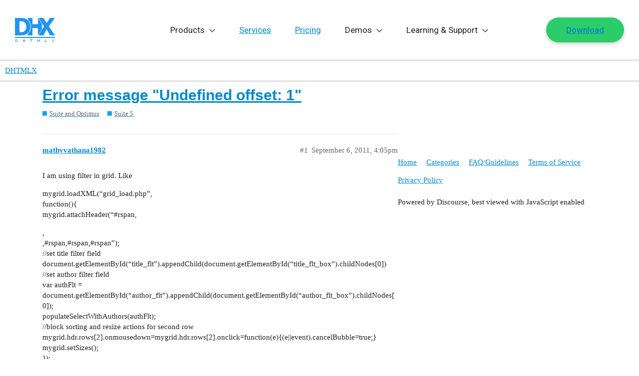

--- FILE ---
content_type: text/css
request_url: https://forum.dhtmlx.com/stylesheets/discourse-local-dates_9c1b3291dc467f8d35c2ac50d74df27113d9e96d.css?__ws=forum.dhtmlx.com
body_size: 1209
content:
.discourse-local-date>*{pointer-events:none}.discourse-local-date.cooked-date{color:var(--primary);cursor:pointer;border-bottom:1px dashed var(--primary-medium);white-space:nowrap}.discourse-local-date.cooked-date .d-icon{color:var(--primary)}.discourse-local-date.cooked-date.past{border-bottom-color:var(--primary-low-mid)}.discourse-local-date.cooked-date.past[data-countdown]{color:var(--primary-medium)}div[data-tippy-root] .locale-dates-previews{max-width:360px}div[data-tippy-root] .locale-dates-previews .preview{display:flex;flex-direction:column;padding:5px}div[data-tippy-root] .locale-dates-previews .preview .timezone{font-weight:700}div[data-tippy-root] .locale-dates-previews .preview.current{background:var(--tertiary-low)}div[data-tippy-root] .download-calendar{text-align:right;cursor:pointer;margin-top:0.5em}.discourse-local-dates-create-modal-footer{display:flex;align-items:center;justify-content:flex-start}.discourse-local-dates-create-modal-footer:before,.discourse-local-dates-create-modal-footer:after{content:none}.discourse-local-dates-create-modal-footer .advanced-mode-btn{margin-left:auto}.discourse-local-dates-create-modal{box-sizing:border-box;min-height:320px;display:flex;flex-direction:row;padding:0.5em}.discourse-local-dates-create-modal .picker-panel{padding:5px;border:1px solid var(--primary-low)}.discourse-local-dates-create-modal .date-picker{display:flex;flex-direction:column;width:auto;box-sizing:border-box}.discourse-local-dates-create-modal .date-picker .pika-single{position:relative !important;flex:1;display:flex;border:0}.discourse-local-dates-create-modal .form{flex:1 0 0px}.discourse-local-dates-create-modal .form label{font-weight:700}.discourse-local-dates-create-modal .form .date-time-configuration{display:flex}.discourse-local-dates-create-modal .form .date-time-configuration .fake-input{display:none}.discourse-local-dates-create-modal .form .date-time-configuration .timezone-input{width:100%}.discourse-local-dates-create-modal .form .date-time-configuration .timezone-input.is-expanded .select-kit-header{border:1px solid var(--primary-medium)}.discourse-local-dates-create-modal .form .date-time-configuration .timezone-input .select-kit-header{padding:0.5em 0.5em;border:1px solid var(--primary-low)}.discourse-local-dates-create-modal .form .date-time-configuration .timezone-input .select-kit-header .d-icon{margin-right:1em}.discourse-local-dates-create-modal .form .date-time-configuration .timezone-input .select-kit-header .caret-icon{margin-right:0}.discourse-local-dates-create-modal .form .date-time-configuration .date-time-control{position:relative;display:flex;border:1px solid var(--primary-low)}.discourse-local-dates-create-modal .form .date-time-configuration .date-time-control.is-filled .date-time,.discourse-local-dates-create-modal .form .date-time-configuration .date-time-control.is-selected .date-time{color:var(--primary);background:var(--secondary)}.discourse-local-dates-create-modal .form .date-time-configuration .date-time-control.is-filled .d-icon,.discourse-local-dates-create-modal .form .date-time-configuration .date-time-control.is-selected .d-icon{color:var(--primary-high)}.discourse-local-dates-create-modal .form .date-time-configuration .date-time-control.from{border-radius:5px 5px 0 0}.discourse-local-dates-create-modal .form .date-time-configuration .date-time-control.from .date-time{border-radius:5px 5px 0 0}.discourse-local-dates-create-modal .form .date-time-configuration .date-time-control.from.is-selected{border-color:var(--tertiary)}.discourse-local-dates-create-modal .form .date-time-configuration .date-time-control.to{border-radius:0 0 5px 5px;margin-bottom:1em}.discourse-local-dates-create-modal .form .date-time-configuration .date-time-control.to .date-time{border-radius:0 0 5px 5px;padding-right:3em}.discourse-local-dates-create-modal .form .date-time-configuration .date-time-control.to.is-selected{border-color:var(--tertiary)}.discourse-local-dates-create-modal .form .date-time-configuration .date-time-control .date-time{color:var(--primary-medium);background:var(--primary-very-low);padding:1em 0.5em 1em 2em;border:0;outline:none;flex:1;overflow:hidden;white-space:nowrap;text-overflow:ellipsis;width:100%;justify-content:flex-start}.discourse-local-dates-create-modal .form .date-time-configuration .date-time-control .date-time:focus{background-color:var(--tertiary-50)}.discourse-local-dates-create-modal .form .date-time-configuration .date-time-control .d-icon{position:absolute;margin-top:auto;margin-bottom:auto;left:0.5em;top:0;bottom:0;color:var(--primary-medium)}.discourse-local-dates-create-modal .form .date-time-configuration .date-time-control .delete-to-date{position:absolute;margin-top:auto;margin-bottom:auto;right:0;width:30px;top:0;bottom:0;color:var(--primary-high);border-radius:0 0 5px 0}.discourse-local-dates-create-modal .form .date-time-configuration .inputs-panel{flex:1}.discourse-local-dates-create-modal .form .date-time-configuration .picker-panel{z-index:1;background:var(--secondary);width:200px;box-sizing:border-box;margin-left:1em}.discourse-local-dates-create-modal .form .date-time-configuration .time-pickers{display:flex;justify-content:center;flex:1;margin-top:1em;align-items:center;padding:0.25em;border-top:1px solid var(--primary-low-mid);box-sizing:border-box}.discourse-local-dates-create-modal .form .date-time-configuration .time-pickers .d-icon{color:var(--primary-medium);margin-right:0.5em}.discourse-local-dates-create-modal .form .date-time-configuration .time-pickers .time-picker{box-shadow:none;margin:0;box-sizing:border-box;width:100%}.discourse-local-dates-create-modal .form .preview{text-align:center;margin-top:0;margin-bottom:0.5em;display:flex;align-items:center;padding:0.5em;flex-wrap:wrap}.discourse-local-dates-create-modal .form .preview b{margin-right:0.5em;margin-left:0.5em}.discourse-local-dates-create-modal .form .preview b+p{margin:0;display:inline-block}.discourse-local-dates-create-modal .form .recurrence .recurrence-input{width:300px}.discourse-local-dates-create-modal .validation-error{margin-bottom:0.5em}.discourse-local-dates-create-modal .format .format-input{width:280px}.discourse-local-dates-create-modal .formats{list-style:none;padding:0;margin:0}.discourse-local-dates-create-modal .formats .format .previewed-format{color:var(--primary-medium)}.discourse-local-dates-create-modal .control-group.recurrence,.discourse-local-dates-create-modal .control-group.format,.discourse-local-dates-create-modal .control-group.timezones{margin-top:1em}.discourse-local-dates-create-modal .timezones-input{width:99%}html:not(.mobile-view) .fixed-modal .discourse-local-dates-create-modal.modal-body{width:40em;max-width:100vw;max-height:400px !important}html.mobile-view .fixed-modal .discourse-local-dates-create-modal.modal-body{max-height:400px !important}html.mobile-view .fixed-modal .discourse-local-dates-create-modal.modal-body .date-time-configuration{flex-direction:column}html.mobile-view .fixed-modal .discourse-local-dates-create-modal.modal-body .picker-panel{width:100%;margin:0 0 1em 0}html.mobile-view .fixed-modal .discourse-local-dates-create-modal.modal-body .picker-panel .pika-single{justify-content:center}html.mobile-view .fixed-modal .discourse-local-dates-create-modal.modal-body .time-picker{padding-top:6px}

/*# sourceMappingURL=discourse-local-dates_9c1b3291dc467f8d35c2ac50d74df27113d9e96d.css.map?__ws=forum.dhtmlx.com */
